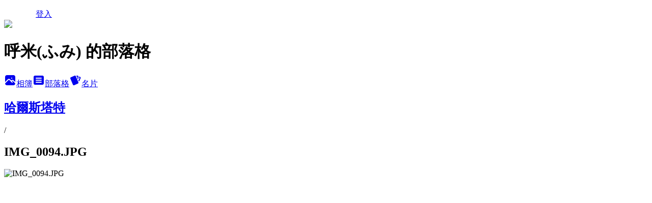

--- FILE ---
content_type: text/html; charset=utf-8
request_url: https://wenyen30.pixnet.net/albums/306052103/photos/3242790740
body_size: 12133
content:
<!DOCTYPE html><html lang="zh-TW"><head><meta charSet="utf-8"/><meta name="viewport" content="width=device-width, initial-scale=1"/><link rel="preload" href="/logo_pixnet_ch.svg" as="image"/><link rel="preload" as="image" href="https://picsum.photos/seed/wenyen30/1200/400"/><link rel="preload" href="https://pimg.1px.tw/wenyen30/1541822339-1909806462.jpg" as="image"/><link rel="stylesheet" href="/main.css" data-precedence="base"/><link rel="preload" as="script" fetchPriority="low" href="https://static.1px.tw/blog-next/_next/static/chunks/94688e2baa9fea03.js"/><script src="https://static.1px.tw/blog-next/_next/static/chunks/41eaa5427c45ebcc.js" async=""></script><script src="https://static.1px.tw/blog-next/_next/static/chunks/e2c6231760bc85bd.js" async=""></script><script src="https://static.1px.tw/blog-next/_next/static/chunks/94bde6376cf279be.js" async=""></script><script src="https://static.1px.tw/blog-next/_next/static/chunks/426b9d9d938a9eb4.js" async=""></script><script src="https://static.1px.tw/blog-next/_next/static/chunks/turbopack-5021d21b4b170dda.js" async=""></script><script src="https://static.1px.tw/blog-next/_next/static/chunks/ff1a16fafef87110.js" async=""></script><script src="https://static.1px.tw/blog-next/_next/static/chunks/e308b2b9ce476a3e.js" async=""></script><script src="https://static.1px.tw/blog-next/_next/static/chunks/2bf79572a40338b7.js" async=""></script><script src="https://static.1px.tw/blog-next/_next/static/chunks/d3c6eed28c1dd8e2.js" async=""></script><script src="https://static.1px.tw/blog-next/_next/static/chunks/d4d39cfc2a072218.js" async=""></script><script src="https://static.1px.tw/blog-next/_next/static/chunks/6a5d72c05b9cd4ba.js" async=""></script><script src="https://static.1px.tw/blog-next/_next/static/chunks/8af6103cf1375f47.js" async=""></script><script src="https://static.1px.tw/blog-next/_next/static/chunks/60d08651d643cedc.js" async=""></script><script src="https://static.1px.tw/blog-next/_next/static/chunks/0c9bfd0a9436c835.js" async=""></script><script src="https://static.1px.tw/blog-next/_next/static/chunks/ed01c75076819ebd.js" async=""></script><script src="https://static.1px.tw/blog-next/_next/static/chunks/a4df8fc19a9a82e6.js" async=""></script><link rel="preload" href="https://pagead2.googlesyndication.com/pagead/js/adsbygoogle.js?client=ca-pub-2815680323254411" as="script" crossorigin=""/><title>IMG_0094.JPG - 痞客邦</title><meta name="description" content="IMG_0094.JPG"/><meta name="google-adsense-platform-account" content="pub-2647689032095179"/><meta name="google-adsense-account" content="pub-2815680323254411"/><meta name="fb:app_id" content="101730233200171"/><link rel="canonical" href="https://wenyen30.pixnet.net/blog/albums/306052103/photos/3242790740"/><meta property="og:title" content="IMG_0094.JPG - 痞客邦"/><meta property="og:description" content="IMG_0094.JPG"/><meta property="og:url" content="https://wenyen30.pixnet.net/blog/albums/306052103/photos/3242790740"/><meta property="og:image" content="https://pimg.1px.tw/wenyen30/1541822339-1909806462.jpg"/><meta property="og:image:width" content="1200"/><meta property="og:image:height" content="630"/><meta property="og:image:alt" content="IMG_0094.JPG"/><meta property="og:type" content="article"/><meta name="twitter:card" content="summary_large_image"/><meta name="twitter:title" content="IMG_0094.JPG - 痞客邦"/><meta name="twitter:description" content="IMG_0094.JPG"/><meta name="twitter:image" content="https://pimg.1px.tw/wenyen30/1541822339-1909806462.jpg"/><link rel="icon" href="/favicon.ico?favicon.a62c60e0.ico" sizes="32x32" type="image/x-icon"/><script src="https://static.1px.tw/blog-next/_next/static/chunks/a6dad97d9634a72d.js" noModule=""></script></head><body><!--$--><!--/$--><!--$?--><template id="B:0"></template><!--/$--><script>requestAnimationFrame(function(){$RT=performance.now()});</script><script src="https://static.1px.tw/blog-next/_next/static/chunks/94688e2baa9fea03.js" id="_R_" async=""></script><div hidden id="S:0"><script id="pixnet-vars">
          window.PIXNET = {
            post_id: 0,
            name: "wenyen30",
            user_id: 0,
            blog_id: "3172129",
            display_ads: true
          }; 
        </script><div class="relative min-h-screen"><nav class="fixed z-20 w-full bg-orange-500 text-white shadow-sm"><div id="pixnet-navbar-ad-blog_top"></div><div class="container mx-auto flex h-14 max-w-5xl items-center justify-between px-5"><a href="https://www.pixnet.net"><img src="/logo_pixnet_ch.svg" alt="PIXNET Logo"/></a><a href="/auth/authorize" class="!text-white">登入</a></div></nav><div class="container mx-auto max-w-5xl pt-[45px]"><div class="sm:px-4"><div class="bg-muted relative flex flex-col items-center justify-center gap-4 overflow-clip py-10 sm:mt-8 sm:rounded-sm"><img src="https://picsum.photos/seed/wenyen30/1200/400" class="absolute inset-0 h-full w-full object-cover"/><div class="absolute inset-0 bg-black/40 backdrop-blur-sm"></div><div class="relative z-10 flex flex-col items-center justify-center gap-4 px-4"><span data-slot="avatar" class="relative flex shrink-0 overflow-hidden rounded-full size-24 shadow"><span data-slot="avatar-fallback" class="bg-muted flex size-full items-center justify-center rounded-full"></span></span><div class="text-center"><h1 class="mb-1 text-2xl font-bold text-white text-shadow-2xs">呼米(ふみ) 的部落格</h1></div><div class="flex items-center justify-center gap-3"><a href="/albums" data-slot="button" class="inline-flex items-center justify-center gap-2 whitespace-nowrap text-sm font-medium transition-all disabled:pointer-events-none disabled:opacity-50 [&amp;_svg]:pointer-events-none [&amp;_svg:not([class*=&#x27;size-&#x27;])]:size-4 shrink-0 [&amp;_svg]:shrink-0 outline-none focus-visible:border-ring focus-visible:ring-ring/50 focus-visible:ring-[3px] aria-invalid:ring-destructive/20 dark:aria-invalid:ring-destructive/40 aria-invalid:border-destructive bg-primary text-primary-foreground hover:bg-primary/90 h-9 px-4 py-2 has-[&gt;svg]:px-3 cursor-pointer rounded-full"><svg xmlns="http://www.w3.org/2000/svg" width="24" height="24" viewBox="0 0 24 24" fill="currentColor" stroke="none" class="tabler-icon tabler-icon-photo-filled "><path d="M8.813 11.612c.457 -.38 .918 -.38 1.386 .011l.108 .098l4.986 4.986l.094 .083a1 1 0 0 0 1.403 -1.403l-.083 -.094l-1.292 -1.293l.292 -.293l.106 -.095c.457 -.38 .918 -.38 1.386 .011l.108 .098l4.674 4.675a4 4 0 0 1 -3.775 3.599l-.206 .005h-12a4 4 0 0 1 -3.98 -3.603l6.687 -6.69l.106 -.095zm9.187 -9.612a4 4 0 0 1 3.995 3.8l.005 .2v9.585l-3.293 -3.292l-.15 -.137c-1.256 -1.095 -2.85 -1.097 -4.096 -.017l-.154 .14l-.307 .306l-2.293 -2.292l-.15 -.137c-1.256 -1.095 -2.85 -1.097 -4.096 -.017l-.154 .14l-5.307 5.306v-9.585a4 4 0 0 1 3.8 -3.995l.2 -.005h12zm-2.99 5l-.127 .007a1 1 0 0 0 0 1.986l.117 .007l.127 -.007a1 1 0 0 0 0 -1.986l-.117 -.007z"></path></svg>相簿</a><a href="/blog" data-slot="button" class="inline-flex items-center justify-center gap-2 whitespace-nowrap text-sm font-medium transition-all disabled:pointer-events-none disabled:opacity-50 [&amp;_svg]:pointer-events-none [&amp;_svg:not([class*=&#x27;size-&#x27;])]:size-4 shrink-0 [&amp;_svg]:shrink-0 outline-none focus-visible:border-ring focus-visible:ring-ring/50 focus-visible:ring-[3px] aria-invalid:ring-destructive/20 dark:aria-invalid:ring-destructive/40 aria-invalid:border-destructive border bg-background shadow-xs hover:bg-accent hover:text-accent-foreground dark:bg-input/30 dark:border-input dark:hover:bg-input/50 h-9 px-4 py-2 has-[&gt;svg]:px-3 cursor-pointer rounded-full"><svg xmlns="http://www.w3.org/2000/svg" width="24" height="24" viewBox="0 0 24 24" fill="currentColor" stroke="none" class="tabler-icon tabler-icon-article-filled "><path d="M19 3a3 3 0 0 1 2.995 2.824l.005 .176v12a3 3 0 0 1 -2.824 2.995l-.176 .005h-14a3 3 0 0 1 -2.995 -2.824l-.005 -.176v-12a3 3 0 0 1 2.824 -2.995l.176 -.005h14zm-2 12h-10l-.117 .007a1 1 0 0 0 0 1.986l.117 .007h10l.117 -.007a1 1 0 0 0 0 -1.986l-.117 -.007zm0 -4h-10l-.117 .007a1 1 0 0 0 0 1.986l.117 .007h10l.117 -.007a1 1 0 0 0 0 -1.986l-.117 -.007zm0 -4h-10l-.117 .007a1 1 0 0 0 0 1.986l.117 .007h10l.117 -.007a1 1 0 0 0 0 -1.986l-.117 -.007z"></path></svg>部落格</a><a href="https://www.pixnet.net/pcard/wenyen30" data-slot="button" class="inline-flex items-center justify-center gap-2 whitespace-nowrap text-sm font-medium transition-all disabled:pointer-events-none disabled:opacity-50 [&amp;_svg]:pointer-events-none [&amp;_svg:not([class*=&#x27;size-&#x27;])]:size-4 shrink-0 [&amp;_svg]:shrink-0 outline-none focus-visible:border-ring focus-visible:ring-ring/50 focus-visible:ring-[3px] aria-invalid:ring-destructive/20 dark:aria-invalid:ring-destructive/40 aria-invalid:border-destructive border bg-background shadow-xs hover:bg-accent hover:text-accent-foreground dark:bg-input/30 dark:border-input dark:hover:bg-input/50 h-9 px-4 py-2 has-[&gt;svg]:px-3 cursor-pointer rounded-full"><svg xmlns="http://www.w3.org/2000/svg" width="24" height="24" viewBox="0 0 24 24" fill="currentColor" stroke="none" class="tabler-icon tabler-icon-cards-filled "><path d="M10.348 3.169l-7.15 3.113a2 2 0 0 0 -1.03 2.608l4.92 11.895a1.96 1.96 0 0 0 2.59 1.063l7.142 -3.11a2.002 2.002 0 0 0 1.036 -2.611l-4.92 -11.894a1.96 1.96 0 0 0 -2.588 -1.064z"></path><path d="M16 3a2 2 0 0 1 1.995 1.85l.005 .15v3.5a1 1 0 0 1 -1.993 .117l-.007 -.117v-3.5h-1a1 1 0 0 1 -.117 -1.993l.117 -.007h1z"></path><path d="M19.08 5.61a1 1 0 0 1 1.31 -.53c.257 .108 .505 .21 .769 .314a2 2 0 0 1 1.114 2.479l-.056 .146l-2.298 5.374a1 1 0 0 1 -1.878 -.676l.04 -.11l2.296 -5.371l-.366 -.148l-.402 -.167a1 1 0 0 1 -.53 -1.312z"></path></svg>名片</a></div></div></div></div><div class="p-4"><div class="mb-4 flex items-center gap-2"><a href="/albums/306052103" class="text-gray-400 hover:text-gray-500"><h2 class="text-lg font-bold">哈爾斯塔特</h2></a><span>/</span><h2 class="text-lg font-bold text-gray-500">IMG_0094.JPG</h2></div><div class="overflow-clip rounded-lg border"><img src="https://pimg.1px.tw/wenyen30/1541822339-1909806462.jpg" alt="IMG_0094.JPG" class="h-auto w-full rounded-lg object-contain"/></div></div></div></div><section aria-label="Notifications alt+T" tabindex="-1" aria-live="polite" aria-relevant="additions text" aria-atomic="false"></section></div><script>$RB=[];$RV=function(a){$RT=performance.now();for(var b=0;b<a.length;b+=2){var c=a[b],e=a[b+1];null!==e.parentNode&&e.parentNode.removeChild(e);var f=c.parentNode;if(f){var g=c.previousSibling,h=0;do{if(c&&8===c.nodeType){var d=c.data;if("/$"===d||"/&"===d)if(0===h)break;else h--;else"$"!==d&&"$?"!==d&&"$~"!==d&&"$!"!==d&&"&"!==d||h++}d=c.nextSibling;f.removeChild(c);c=d}while(c);for(;e.firstChild;)f.insertBefore(e.firstChild,c);g.data="$";g._reactRetry&&requestAnimationFrame(g._reactRetry)}}a.length=0};
$RC=function(a,b){if(b=document.getElementById(b))(a=document.getElementById(a))?(a.previousSibling.data="$~",$RB.push(a,b),2===$RB.length&&("number"!==typeof $RT?requestAnimationFrame($RV.bind(null,$RB)):(a=performance.now(),setTimeout($RV.bind(null,$RB),2300>a&&2E3<a?2300-a:$RT+300-a)))):b.parentNode.removeChild(b)};$RC("B:0","S:0")</script><script>(self.__next_f=self.__next_f||[]).push([0])</script><script>self.__next_f.push([1,"1:\"$Sreact.fragment\"\n3:I[39756,[\"https://static.1px.tw/blog-next/_next/static/chunks/ff1a16fafef87110.js\",\"https://static.1px.tw/blog-next/_next/static/chunks/e308b2b9ce476a3e.js\"],\"default\"]\n4:I[53536,[\"https://static.1px.tw/blog-next/_next/static/chunks/ff1a16fafef87110.js\",\"https://static.1px.tw/blog-next/_next/static/chunks/e308b2b9ce476a3e.js\"],\"default\"]\n6:I[97367,[\"https://static.1px.tw/blog-next/_next/static/chunks/ff1a16fafef87110.js\",\"https://static.1px.tw/blog-next/_next/static/chunks/e308b2b9ce476a3e.js\"],\"OutletBoundary\"]\n8:I[97367,[\"https://static.1px.tw/blog-next/_next/static/chunks/ff1a16fafef87110.js\",\"https://static.1px.tw/blog-next/_next/static/chunks/e308b2b9ce476a3e.js\"],\"ViewportBoundary\"]\na:I[97367,[\"https://static.1px.tw/blog-next/_next/static/chunks/ff1a16fafef87110.js\",\"https://static.1px.tw/blog-next/_next/static/chunks/e308b2b9ce476a3e.js\"],\"MetadataBoundary\"]\nc:I[63491,[\"https://static.1px.tw/blog-next/_next/static/chunks/2bf79572a40338b7.js\",\"https://static.1px.tw/blog-next/_next/static/chunks/d3c6eed28c1dd8e2.js\"],\"default\"]\n"])</script><script>self.__next_f.push([1,"0:{\"P\":null,\"b\":\"jLMCWaFgMfR_swzrVDvgI\",\"c\":[\"\",\"albums\",\"306052103\",\"photos\",\"3242790740\"],\"q\":\"\",\"i\":false,\"f\":[[[\"\",{\"children\":[\"albums\",{\"children\":[[\"id\",\"306052103\",\"d\"],{\"children\":[\"photos\",{\"children\":[[\"photoId\",\"3242790740\",\"d\"],{\"children\":[\"__PAGE__\",{}]}]}]}]}]},\"$undefined\",\"$undefined\",true],[[\"$\",\"$1\",\"c\",{\"children\":[[[\"$\",\"script\",\"script-0\",{\"src\":\"https://static.1px.tw/blog-next/_next/static/chunks/d4d39cfc2a072218.js\",\"async\":true,\"nonce\":\"$undefined\"}],[\"$\",\"script\",\"script-1\",{\"src\":\"https://static.1px.tw/blog-next/_next/static/chunks/6a5d72c05b9cd4ba.js\",\"async\":true,\"nonce\":\"$undefined\"}],[\"$\",\"script\",\"script-2\",{\"src\":\"https://static.1px.tw/blog-next/_next/static/chunks/8af6103cf1375f47.js\",\"async\":true,\"nonce\":\"$undefined\"}]],\"$L2\"]}],{\"children\":[[\"$\",\"$1\",\"c\",{\"children\":[null,[\"$\",\"$L3\",null,{\"parallelRouterKey\":\"children\",\"error\":\"$undefined\",\"errorStyles\":\"$undefined\",\"errorScripts\":\"$undefined\",\"template\":[\"$\",\"$L4\",null,{}],\"templateStyles\":\"$undefined\",\"templateScripts\":\"$undefined\",\"notFound\":\"$undefined\",\"forbidden\":\"$undefined\",\"unauthorized\":\"$undefined\"}]]}],{\"children\":[[\"$\",\"$1\",\"c\",{\"children\":[null,[\"$\",\"$L3\",null,{\"parallelRouterKey\":\"children\",\"error\":\"$undefined\",\"errorStyles\":\"$undefined\",\"errorScripts\":\"$undefined\",\"template\":[\"$\",\"$L4\",null,{}],\"templateStyles\":\"$undefined\",\"templateScripts\":\"$undefined\",\"notFound\":\"$undefined\",\"forbidden\":\"$undefined\",\"unauthorized\":\"$undefined\"}]]}],{\"children\":[[\"$\",\"$1\",\"c\",{\"children\":[null,[\"$\",\"$L3\",null,{\"parallelRouterKey\":\"children\",\"error\":\"$undefined\",\"errorStyles\":\"$undefined\",\"errorScripts\":\"$undefined\",\"template\":[\"$\",\"$L4\",null,{}],\"templateStyles\":\"$undefined\",\"templateScripts\":\"$undefined\",\"notFound\":\"$undefined\",\"forbidden\":\"$undefined\",\"unauthorized\":\"$undefined\"}]]}],{\"children\":[[\"$\",\"$1\",\"c\",{\"children\":[null,[\"$\",\"$L3\",null,{\"parallelRouterKey\":\"children\",\"error\":\"$undefined\",\"errorStyles\":\"$undefined\",\"errorScripts\":\"$undefined\",\"template\":[\"$\",\"$L4\",null,{}],\"templateStyles\":\"$undefined\",\"templateScripts\":\"$undefined\",\"notFound\":\"$undefined\",\"forbidden\":\"$undefined\",\"unauthorized\":\"$undefined\"}]]}],{\"children\":[[\"$\",\"$1\",\"c\",{\"children\":[\"$L5\",[[\"$\",\"script\",\"script-0\",{\"src\":\"https://static.1px.tw/blog-next/_next/static/chunks/0c9bfd0a9436c835.js\",\"async\":true,\"nonce\":\"$undefined\"}],[\"$\",\"script\",\"script-1\",{\"src\":\"https://static.1px.tw/blog-next/_next/static/chunks/ed01c75076819ebd.js\",\"async\":true,\"nonce\":\"$undefined\"}],[\"$\",\"script\",\"script-2\",{\"src\":\"https://static.1px.tw/blog-next/_next/static/chunks/a4df8fc19a9a82e6.js\",\"async\":true,\"nonce\":\"$undefined\"}]],[\"$\",\"$L6\",null,{\"children\":\"$@7\"}]]}],{},null,false,false]},null,false,false]},null,false,false]},null,false,false]},null,false,false]},null,false,false],[\"$\",\"$1\",\"h\",{\"children\":[null,[\"$\",\"$L8\",null,{\"children\":\"$@9\"}],[\"$\",\"$La\",null,{\"children\":\"$@b\"}],null]}],false]],\"m\":\"$undefined\",\"G\":[\"$c\",[]],\"S\":false}\n"])</script><script>self.__next_f.push([1,"9:[[\"$\",\"meta\",\"0\",{\"charSet\":\"utf-8\"}],[\"$\",\"meta\",\"1\",{\"name\":\"viewport\",\"content\":\"width=device-width, initial-scale=1\"}]]\n"])</script><script>self.__next_f.push([1,"d:I[79520,[\"https://static.1px.tw/blog-next/_next/static/chunks/d4d39cfc2a072218.js\",\"https://static.1px.tw/blog-next/_next/static/chunks/6a5d72c05b9cd4ba.js\",\"https://static.1px.tw/blog-next/_next/static/chunks/8af6103cf1375f47.js\"],\"\"]\n10:I[2352,[\"https://static.1px.tw/blog-next/_next/static/chunks/d4d39cfc2a072218.js\",\"https://static.1px.tw/blog-next/_next/static/chunks/6a5d72c05b9cd4ba.js\",\"https://static.1px.tw/blog-next/_next/static/chunks/8af6103cf1375f47.js\"],\"AdultWarningModal\"]\n11:I[69182,[\"https://static.1px.tw/blog-next/_next/static/chunks/d4d39cfc2a072218.js\",\"https://static.1px.tw/blog-next/_next/static/chunks/6a5d72c05b9cd4ba.js\",\"https://static.1px.tw/blog-next/_next/static/chunks/8af6103cf1375f47.js\"],\"HydrationComplete\"]\n12:I[12985,[\"https://static.1px.tw/blog-next/_next/static/chunks/d4d39cfc2a072218.js\",\"https://static.1px.tw/blog-next/_next/static/chunks/6a5d72c05b9cd4ba.js\",\"https://static.1px.tw/blog-next/_next/static/chunks/8af6103cf1375f47.js\"],\"NuqsAdapter\"]\n13:I[82782,[\"https://static.1px.tw/blog-next/_next/static/chunks/d4d39cfc2a072218.js\",\"https://static.1px.tw/blog-next/_next/static/chunks/6a5d72c05b9cd4ba.js\",\"https://static.1px.tw/blog-next/_next/static/chunks/8af6103cf1375f47.js\"],\"RefineContext\"]\n14:I[29306,[\"https://static.1px.tw/blog-next/_next/static/chunks/d4d39cfc2a072218.js\",\"https://static.1px.tw/blog-next/_next/static/chunks/6a5d72c05b9cd4ba.js\",\"https://static.1px.tw/blog-next/_next/static/chunks/8af6103cf1375f47.js\",\"https://static.1px.tw/blog-next/_next/static/chunks/60d08651d643cedc.js\",\"https://static.1px.tw/blog-next/_next/static/chunks/d3c6eed28c1dd8e2.js\"],\"default\"]\n2:[\"$\",\"html\",null,{\"lang\":\"zh-TW\",\"children\":[[\"$\",\"$Ld\",null,{\"id\":\"google-tag-manager\",\"strategy\":\"afterInteractive\",\"children\":\"\\n(function(w,d,s,l,i){w[l]=w[l]||[];w[l].push({'gtm.start':\\nnew Date().getTime(),event:'gtm.js'});var f=d.getElementsByTagName(s)[0],\\nj=d.createElement(s),dl=l!='dataLayer'?'\u0026l='+l:'';j.async=true;j.src=\\n'https://www.googletagmanager.com/gtm.js?id='+i+dl;f.parentNode.insertBefore(j,f);\\n})(window,document,'script','dataLayer','GTM-TRLQMPKX');\\n  \"}],\"$Le\",\"$Lf\",[\"$\",\"body\",null,{\"children\":[[\"$\",\"$L10\",null,{\"display\":false}],[\"$\",\"$L11\",null,{}],[\"$\",\"$L12\",null,{\"children\":[\"$\",\"$L13\",null,{\"children\":[\"$\",\"$L3\",null,{\"parallelRouterKey\":\"children\",\"error\":\"$undefined\",\"errorStyles\":\"$undefined\",\"errorScripts\":\"$undefined\",\"template\":[\"$\",\"$L4\",null,{}],\"templateStyles\":\"$undefined\",\"templateScripts\":\"$undefined\",\"notFound\":[[\"$\",\"$L14\",null,{}],[]],\"forbidden\":\"$undefined\",\"unauthorized\":\"$undefined\"}]}]}]]}]]}]\n"])</script><script>self.__next_f.push([1,"e:null\nf:[\"$\",\"$Ld\",null,{\"async\":true,\"src\":\"https://pagead2.googlesyndication.com/pagead/js/adsbygoogle.js?client=ca-pub-2815680323254411\",\"crossOrigin\":\"anonymous\",\"strategy\":\"afterInteractive\"}]\n"])</script><script>self.__next_f.push([1,"16:I[86294,[\"https://static.1px.tw/blog-next/_next/static/chunks/d4d39cfc2a072218.js\",\"https://static.1px.tw/blog-next/_next/static/chunks/6a5d72c05b9cd4ba.js\",\"https://static.1px.tw/blog-next/_next/static/chunks/8af6103cf1375f47.js\",\"https://static.1px.tw/blog-next/_next/static/chunks/0c9bfd0a9436c835.js\",\"https://static.1px.tw/blog-next/_next/static/chunks/ed01c75076819ebd.js\",\"https://static.1px.tw/blog-next/_next/static/chunks/a4df8fc19a9a82e6.js\"],\"HeaderSection\"]\n18:I[27201,[\"https://static.1px.tw/blog-next/_next/static/chunks/ff1a16fafef87110.js\",\"https://static.1px.tw/blog-next/_next/static/chunks/e308b2b9ce476a3e.js\"],\"IconMark\"]\n:HL[\"/main.css\",\"style\"]\n"])</script><script>self.__next_f.push([1,"5:[[\"$\",\"script\",null,{\"id\":\"pixnet-vars\",\"children\":\"\\n          window.PIXNET = {\\n            post_id: 0,\\n            name: \\\"wenyen30\\\",\\n            user_id: 0,\\n            blog_id: \\\"3172129\\\",\\n            display_ads: true\\n          }; \\n        \"}],[\"$\",\"link\",null,{\"rel\":\"stylesheet\",\"href\":\"/main.css\",\"precedence\":\"base\"}],[\"$\",\"div\",null,{\"className\":\"relative min-h-screen\",\"children\":[\"$L15\",[\"$\",\"div\",null,{\"className\":\"container mx-auto max-w-5xl pt-[45px]\",\"children\":[[\"$\",\"$L16\",null,{\"blog\":{\"blog_id\":\"3172129\",\"urls\":{\"blog_url\":\"https://wenyen30.pixnet.net/blog\",\"album_url\":\"https://wenyen30.pixnet.net/albums\",\"card_url\":\"https://www.pixnet.net/pcard/wenyen30\",\"sitemap_url\":\"https://wenyen30.pixnet.net/sitemap.xml\"},\"name\":\"wenyen30\",\"display_name\":\"呼米(ふみ) 的部落格\",\"description\":\"因為喜愛旅遊，所以開始寫遊記分享，也用明信片小插畫紀錄旅行途中的美好回憶\\r\\n合作邀約chihpingtsai@gmail.com\",\"visibility\":\"public\",\"freeze\":\"active\",\"default_comment_permission\":\"deny\",\"service_album\":\"enable\",\"rss_mode\":\"auto\",\"taxonomy\":{\"id\":6,\"name\":\"心情日記\"},\"logo\":{\"id\":null,\"url\":\"https://s3.1px.tw/blog/common/avatar/blog_cover_dark.jpg\"},\"logo_url\":\"https://s3.1px.tw/blog/common/avatar/blog_cover_dark.jpg\",\"owner\":{\"sub\":\"838256467852286362\",\"display_name\":\"wenyen30\",\"avatar\":\"https://pimg.1px.tw/wenyen30/logo/wenyen30.png\",\"login_country\":null,\"login_city\":null,\"login_at\":0,\"created_at\":1324822333,\"updated_at\":1765078803},\"socials\":{\"social_email\":null,\"social_line\":null,\"social_facebook\":null,\"social_instagram\":null,\"social_youtube\":null,\"created_at\":null,\"updated_at\":null},\"stats\":{\"views_initialized\":17437518,\"views_total\":17465685,\"views_today\":194,\"post_count\":1619,\"updated_at\":1768811429},\"marketing\":{\"keywords\":null,\"gsc_site_verification\":null,\"sitemap_verified_at\":1768766920,\"ga_account\":null,\"created_at\":1765724534,\"updated_at\":1768766920},\"watermark\":null,\"custom_domain\":null,\"hero_image\":{\"id\":1768811993,\"url\":\"https://picsum.photos/seed/wenyen30/1200/400\"},\"widgets\":{\"sidebar1\":[{\"id\":22345832,\"identifier\":\"pixMyPlace\",\"title\":\"個人資訊\",\"sort\":2,\"data\":null},{\"id\":22345833,\"identifier\":\"cus2739870\",\"title\":\"2023社群金點賞\",\"sort\":3,\"data\":\"\u003ciframe src=\\\"//sticker.events.pixnet.net/2023pixstarawards/?user_name=wenyen30\u0026trophy_id=4\\\" frameborder=\\\"0\\\" scrolling=\\\"no\\\" width=\\\"180\\\" height=\\\"300\\\"\u003e\u003c/iframe\u003e\"},{\"id\":22345834,\"identifier\":\"cus502021\",\"title\":\"FB粉絲專頁\",\"sort\":4,\"data\":\" \u003ca href=\\\"http://www.facebook.com/wenyen30\\\" target=\\\"_blank\\\"\u003eFB粉絲專頁\u003c/a\u003e\\r\\n\\r\\n合作邀約chihpingtsai@gmail.com聯絡\\r\\n\\r\\n\\r\\n\\r\\n\"},{\"id\":22345836,\"identifier\":\"pixLatestArticle\",\"title\":\"最新文章\",\"sort\":6,\"data\":[{\"id\":\"8234958692\",\"title\":\"名古屋(18)コンパル炸蝦三明治、ひつまぶし花岡鰻魚飯必吃、ノリタケの森文青風好逛!!\",\"featured\":{\"id\":null,\"url\":\"https://pimg.1px.tw/wenyen30/1764116360-1615613793-g.jpg\"},\"tags\":[],\"published_at\":1764473334,\"post_url\":\"https://wenyen30.pixnet.net/blog/posts/8234958692\",\"stats\":{\"post_id\":\"8234958692\",\"views\":1553,\"views_today\":5,\"likes\":0,\"link_clicks\":0,\"comments\":0,\"replies\":0,\"created_at\":0,\"updated_at\":1768791252}},{\"id\":\"8234958215\",\"title\":\"伊勢志摩住宿(17)鳥羽戶田家，伊勢海鮮吃到飽、免費個人湯屋，超讚!!!\",\"featured\":{\"id\":null,\"url\":\"https://pimg.1px.tw/wenyen30/1764066997-2975830640-g.jpg\"},\"tags\":[],\"published_at\":1764302272,\"post_url\":\"https://wenyen30.pixnet.net/blog/posts/8234958215\",\"stats\":{\"post_id\":\"8234958215\",\"views\":1407,\"views_today\":3,\"likes\":0,\"link_clicks\":0,\"comments\":4,\"replies\":0,\"created_at\":0,\"updated_at\":1768811719}},{\"id\":\"8234954480\",\"title\":\"三重縣伊勢(16)志摩スペイン村、二見興玉神社\\\"夫婦岩\\\"\",\"featured\":{\"id\":null,\"url\":\"https://pimg.1px.tw/wenyen30/1763772281-437158219-g.jpg\"},\"tags\":[],\"published_at\":1764043075,\"post_url\":\"https://wenyen30.pixnet.net/blog/posts/8234954480\",\"stats\":{\"post_id\":\"8234954480\",\"views\":1414,\"views_today\":3,\"likes\":0,\"link_clicks\":0,\"comments\":2,\"replies\":0,\"created_at\":0,\"updated_at\":1768791251}},{\"id\":\"8234950589\",\"title\":\"三重縣伊勢神宮表參道(15)星巴克內宮前店、Snoopy、Miffy、角落生物すみっコぐらし堂\",\"featured\":{\"id\":null,\"url\":\"https://pimg.1px.tw/wenyen30/1763473578-61696138-g.jpg\"},\"tags\":[],\"published_at\":1763727032,\"post_url\":\"https://wenyen30.pixnet.net/blog/posts/8234950589\",\"stats\":{\"post_id\":\"8234950589\",\"views\":1366,\"views_today\":1,\"likes\":0,\"link_clicks\":0,\"comments\":0,\"replies\":0,\"created_at\":0,\"updated_at\":1768811763}},{\"id\":\"8234950562\",\"title\":\"三重縣必遊(14)伊勢神宮--日本人一生必參拜，厄除町和托福橫丁好逛好吃!!\",\"featured\":{\"id\":null,\"url\":\"https://pimg.1px.tw/wenyen30/1763470776-289229043-g.jpg\"},\"tags\":[],\"published_at\":1763638067,\"post_url\":\"https://wenyen30.pixnet.net/blog/posts/8234950562\",\"stats\":{\"post_id\":\"8234950562\",\"views\":1335,\"views_today\":4,\"likes\":0,\"link_clicks\":0,\"comments\":2,\"replies\":0,\"created_at\":0,\"updated_at\":1768811705}},{\"id\":\"8234947589\",\"title\":\"三重縣鳥羽(13)日本最大的\\\"鳥羽水族館\\\"、搭遊覽船欣賞鳥羽灣風光\",\"featured\":{\"id\":null,\"url\":\"https://pimg.1px.tw/wenyen30/1763297252-1722793232-g.jpg\"},\"tags\":[],\"published_at\":1763376946,\"post_url\":\"https://wenyen30.pixnet.net/blog/posts/8234947589\",\"stats\":{\"post_id\":\"8234947589\",\"views\":1666,\"views_today\":2,\"likes\":0,\"link_clicks\":0,\"comments\":0,\"replies\":0,\"created_at\":0,\"updated_at\":1768811775}},{\"id\":\"8234946944\",\"title\":\"三重縣鳥羽(12)Mikimoto御木本珍珠島海女實演秀、七越茶屋海鮮美味\",\"featured\":{\"id\":null,\"url\":\"https://pimg.1px.tw/wenyen30/1763189749-3465879275-g.jpg\"},\"tags\":[],\"published_at\":1763277751,\"post_url\":\"https://wenyen30.pixnet.net/blog/posts/8234946944\",\"stats\":{\"post_id\":\"8234946944\",\"views\":1350,\"views_today\":2,\"likes\":0,\"link_clicks\":0,\"comments\":1,\"replies\":0,\"created_at\":0,\"updated_at\":1768791250}},{\"id\":\"8234945138\",\"title\":\"名古屋必吃(11)小雞布丁蛋糕、Harbs創始店、燕子吐司、世界の山ちゃん手羽先\",\"featured\":{\"id\":null,\"url\":\"https://pimg.1px.tw/wenyen30/1763008639-2027960536-g.jpg\"},\"tags\":[],\"published_at\":1763121738,\"post_url\":\"https://wenyen30.pixnet.net/blog/posts/8234945138\",\"stats\":{\"post_id\":\"8234945138\",\"views\":1347,\"views_today\":1,\"likes\":0,\"link_clicks\":0,\"comments\":0,\"replies\":0,\"created_at\":0,\"updated_at\":1768811743}},{\"id\":\"8234940032\",\"title\":\"岐阜縣必遊(10)日本三大名泉--下呂溫泉，溫泉老街氛圍美，好買好逛!!\",\"featured\":{\"id\":null,\"url\":\"https://pimg.1px.tw/wenyen30/1762675936-4257539453-g.jpg\"},\"tags\":[],\"published_at\":1762827665,\"post_url\":\"https://wenyen30.pixnet.net/blog/posts/8234940032\",\"stats\":{\"post_id\":\"8234940032\",\"views\":1279,\"views_today\":1,\"likes\":0,\"link_clicks\":0,\"comments\":2,\"replies\":0,\"created_at\":0,\"updated_at\":1768791249}},{\"id\":\"8234940014\",\"title\":\"下呂溫泉住宿(9)水明館--日本の旅館百選第2名、日式早餐Buffet超讚!!\",\"featured\":{\"id\":null,\"url\":\"https://pimg.1px.tw/wenyen30/1762674611-751186873-g.jpg\"},\"tags\":[],\"published_at\":1762758173,\"post_url\":\"https://wenyen30.pixnet.net/blog/posts/8234940014\",\"stats\":{\"post_id\":\"8234940014\",\"views\":1320,\"views_today\":2,\"likes\":0,\"link_clicks\":0,\"comments\":1,\"replies\":0,\"created_at\":0,\"updated_at\":1768811794}}]},{\"id\":22345837,\"identifier\":\"pixCategory\",\"title\":\"文章分類\",\"sort\":7,\"data\":[{\"type\":\"category\",\"id\":\"8003317484\",\"name\":\"2025名古屋岐阜三重9日\",\"post_count\":18,\"url\":\"https://abc.com\",\"sort\":0},{\"type\":\"category\",\"id\":\"8003316122\",\"name\":\"2025福岡5日自由行\",\"post_count\":11,\"url\":\"https://abc.com\",\"sort\":1},{\"type\":\"category\",\"id\":\"8003313662\",\"name\":\"2025西班牙自由行13日\",\"post_count\":28,\"url\":\"https://abc.com\",\"sort\":2},{\"type\":\"category\",\"id\":\"8003311661\",\"name\":\"2025東京東北5日\",\"post_count\":10,\"url\":\"https://abc.com\",\"sort\":3},{\"type\":\"category\",\"id\":\"8003311046\",\"name\":\"2025福岡廣島山口縣自由行\",\"post_count\":14,\"url\":\"https://abc.com\",\"sort\":4},{\"type\":\"category\",\"id\":\"8003308583\",\"name\":\"2025秋田賞雪4日\",\"post_count\":8,\"url\":\"https://abc.com\",\"sort\":5},{\"type\":\"category\",\"id\":\"8003307662\",\"name\":\"2024京阪神賞楓8日\",\"post_count\":14,\"url\":\"https://abc.com\",\"sort\":6},{\"type\":\"category\",\"id\":\"8003305250\",\"name\":\"2024日本四國5日遊\",\"post_count\":11,\"url\":\"https://abc.com\",\"sort\":7},{\"type\":\"category\",\"id\":\"8003300177\",\"name\":\"2024名古屋靜岡岐阜9日\",\"post_count\":19,\"url\":\"https://abc.com\",\"sort\":8},{\"type\":\"category\",\"id\":\"8003299103\",\"name\":\"2024京阪神賞櫻6日\",\"post_count\":15,\"url\":\"https://abc.com\",\"sort\":9},{\"type\":\"category\",\"id\":\"8003296604\",\"name\":\"2024花卷仙台5日遊\",\"post_count\":8,\"url\":\"https://abc.com\",\"sort\":10},{\"type\":\"category\",\"id\":\"8003295992\",\"name\":\"2023東京東北賞楓6日\",\"post_count\":14,\"url\":\"https://abc.com\",\"sort\":11},{\"type\":\"category\",\"id\":\"8003295620\",\"name\":\"2023土耳其10日遊\",\"post_count\":14,\"url\":\"https://abc.com\",\"sort\":12},{\"type\":\"category\",\"id\":\"8003295266\",\"name\":\"2023泰國曼谷3日遊\",\"post_count\":6,\"url\":\"https://abc.com\",\"sort\":13},{\"type\":\"category\",\"id\":\"8003292227\",\"name\":\"2023葡萄牙13日\",\"post_count\":27,\"url\":\"https://abc.com\",\"sort\":14},{\"type\":\"category\",\"id\":\"8003284521\",\"name\":\"2023九州賞櫻泡湯自由行\",\"post_count\":19,\"url\":\"https://abc.com\",\"sort\":15},{\"type\":\"category\",\"id\":\"8003282040\",\"name\":\"2023關東長野新潟自由行\",\"post_count\":12,\"url\":\"https://abc.com\",\"sort\":16},{\"type\":\"category\",\"id\":\"8003280441\",\"name\":\"2022東京自由行\",\"post_count\":11,\"url\":\"https://abc.com\",\"sort\":17},{\"type\":\"category\",\"id\":\"8003279136\",\"name\":\"2022小琉球二日遊\",\"post_count\":3,\"url\":\"https://abc.com\",\"sort\":18},{\"type\":\"category\",\"id\":\"8003275926\",\"name\":\"2022宜蘭三日遊\",\"post_count\":5,\"url\":\"https://abc.com\",\"sort\":19},{\"type\":\"category\",\"id\":\"8003272461\",\"name\":\"2022阿里山二日遊\",\"post_count\":2,\"url\":\"https://abc.com\",\"sort\":20},{\"type\":\"category\",\"id\":\"8003263209\",\"name\":\"2021新竹縣二日遊\",\"post_count\":5,\"url\":\"https://abc.com\",\"sort\":21},{\"type\":\"category\",\"id\":\"8003261043\",\"name\":\"2021宜蘭自駕4日遊\",\"post_count\":5,\"url\":\"https://abc.com\",\"sort\":22},{\"type\":\"category\",\"id\":\"8003257086\",\"name\":\"金門3日自由行\",\"post_count\":10,\"url\":\"https://abc.com\",\"sort\":23},{\"type\":\"category\",\"id\":\"8000575169\",\"name\":\"國內半日遊\",\"post_count\":112,\"url\":\"https://abc.com\",\"sort\":24},{\"type\":\"category\",\"id\":\"8003252833\",\"name\":\"健行筆記\",\"post_count\":51,\"url\":\"https://abc.com\",\"sort\":25},{\"type\":\"category\",\"id\":\"8003253372\",\"name\":\"2020日月潭2日遊\",\"post_count\":3,\"url\":\"https://abc.com\",\"sort\":26},{\"type\":\"category\",\"id\":\"8003249257\",\"name\":\"2020北台灣3日遊\",\"post_count\":5,\"url\":\"https://abc.com\",\"sort\":27},{\"type\":\"category\",\"id\":\"8003248120\",\"name\":\"2020花蓮自由行\",\"post_count\":9,\"url\":\"https://abc.com\",\"sort\":28},{\"type\":\"category\",\"id\":\"8003241991\",\"name\":\"2020靜岡自由行\",\"post_count\":11,\"url\":\"https://abc.com\",\"sort\":29},{\"type\":\"category\",\"id\":\"8003239534\",\"name\":\"2019日本賞楓\",\"post_count\":15,\"url\":\"https://abc.com\",\"sort\":30},{\"type\":\"category\",\"id\":\"8003236918\",\"name\":\"2019北海道自由行\",\"post_count\":13,\"url\":\"https://abc.com\",\"sort\":31},{\"type\":\"category\",\"id\":\"8003232196\",\"name\":\"2019北歐自由行\",\"post_count\":27,\"url\":\"https://abc.com\",\"sort\":32},{\"type\":\"category\",\"id\":\"8003228032\",\"name\":\"2019東京東北賞櫻自由行\",\"post_count\":19,\"url\":\"https://abc.com\",\"sort\":33},{\"type\":\"category\",\"id\":\"8003222761\",\"name\":\"2019九州自由行\",\"post_count\":7,\"url\":\"https://abc.com\",\"sort\":34},{\"type\":\"category\",\"id\":\"8003221090\",\"name\":\"2019東京自由行\",\"post_count\":9,\"url\":\"https://abc.com\",\"sort\":35},{\"type\":\"category\",\"id\":\"8003217412\",\"name\":\"2018泰國曼谷自由行\",\"post_count\":13,\"url\":\"https://abc.com\",\"sort\":36},{\"type\":\"category\",\"id\":\"8003212186\",\"name\":\"2018東歐奧捷匈自由行\",\"post_count\":28,\"url\":\"https://abc.com\",\"sort\":37},{\"type\":\"category\",\"id\":\"8003208700\",\"name\":\"2018四國自由行\",\"post_count\":10,\"url\":\"https://abc.com\",\"sort\":38},{\"type\":\"category\",\"id\":\"8003200465\",\"name\":\"2018希臘自由行\",\"post_count\":19,\"url\":\"https://abc.com\",\"sort\":39},{\"type\":\"category\",\"id\":\"8003195827\",\"name\":\"2018關西北陸自由行\",\"post_count\":13,\"url\":\"https://abc.com\",\"sort\":40},{\"type\":\"category\",\"id\":\"8003190841\",\"name\":\"2018韓國5日遊\",\"post_count\":12,\"url\":\"https://abc.com\",\"sort\":41},{\"type\":\"category\",\"id\":\"8003186920\",\"name\":\"2018東京東北賞雪自由行\",\"post_count\":22,\"url\":\"https://abc.com\",\"sort\":42},{\"type\":\"category\",\"id\":\"8003182363\",\"name\":\"2017倫敦7日\",\"post_count\":14,\"url\":\"https://abc.com\",\"sort\":43},{\"type\":\"category\",\"id\":\"8003175319\",\"name\":\"2017北海道自由行\",\"post_count\":26,\"url\":\"https://abc.com\",\"sort\":44},{\"type\":\"category\",\"id\":\"8003165217\",\"name\":\"2017日本關西自由行\",\"post_count\":20,\"url\":\"https://abc.com\",\"sort\":45},{\"type\":\"category\",\"id\":\"8003145769\",\"name\":\"2017荷蘭自由行\",\"post_count\":29,\"url\":\"https://abc.com\",\"sort\":46},{\"type\":\"category\",\"id\":\"8003140313\",\"name\":\"2017東京賞櫻自由行\",\"post_count\":6,\"url\":\"https://abc.com\",\"sort\":47},{\"type\":\"category\",\"id\":\"8003137603\",\"name\":\"2017沖繩3日自由行\",\"post_count\":11,\"url\":\"https://abc.com\",\"sort\":48},{\"type\":\"category\",\"id\":\"8003133157\",\"name\":\"2017九州自由行\",\"post_count\":19,\"url\":\"https://abc.com\",\"sort\":49},{\"type\":\"category\",\"id\":\"8003125707\",\"name\":\"2016日本賞楓聖誕自由行\",\"post_count\":26,\"url\":\"https://abc.com\",\"sort\":50},{\"type\":\"category\",\"id\":\"8003122383\",\"name\":\"2016東京自由行\",\"post_count\":10,\"url\":\"https://abc.com\",\"sort\":51},{\"type\":\"category\",\"id\":\"8003108469\",\"name\":\"2016西班牙、中東卡達11日\",\"post_count\":32,\"url\":\"https://abc.com\",\"sort\":52},{\"type\":\"category\",\"id\":\"8003092387\",\"name\":\"2016東京、東北、北海道自由行\",\"post_count\":16,\"url\":\"https://abc.com\",\"sort\":53},{\"type\":\"category\",\"id\":\"8003075004\",\"name\":\"2016日本關西賞櫻\",\"post_count\":14,\"url\":\"https://abc.com\",\"sort\":54},{\"type\":\"category\",\"id\":\"8003058654\",\"name\":\"2016義大利11日\",\"post_count\":24,\"url\":\"https://abc.com\",\"sort\":55},{\"type\":\"category\",\"id\":\"8003038653\",\"name\":\"2015東京聖誕自由行\",\"post_count\":13,\"url\":\"https://abc.com\",\"sort\":56},{\"type\":\"category\",\"id\":\"8003029308\",\"name\":\"2015東京賞楓自由行\",\"post_count\":15,\"url\":\"https://abc.com\",\"sort\":57},{\"type\":\"category\",\"id\":\"8002977471\",\"name\":\"2015日本東京、東北自由行\",\"post_count\":22,\"url\":\"https://abc.com\",\"sort\":58},{\"type\":\"category\",\"id\":\"8002940498\",\"name\":\"2015倫敦自由行\",\"post_count\":25,\"url\":\"https://abc.com\",\"sort\":59},{\"type\":\"category\",\"id\":\"8002874438\",\"name\":\"2015日本關西自由行\",\"post_count\":15,\"url\":\"https://abc.com\",\"sort\":60},{\"type\":\"category\",\"id\":\"8002833710\",\"name\":\"2015紐西蘭10日\",\"post_count\":17,\"url\":\"https://abc.com\",\"sort\":61},{\"type\":\"category\",\"id\":\"8002807259\",\"name\":\"2014東京聖誕自由行\",\"post_count\":14,\"url\":\"https://abc.com\",\"sort\":62},{\"type\":\"category\",\"id\":\"8002700744\",\"name\":\"2014關西自由行\",\"post_count\":13,\"url\":\"https://abc.com\",\"sort\":63},{\"type\":\"category\",\"id\":\"8002646312\",\"name\":\"2014德瑞10日\",\"post_count\":23,\"url\":\"https://abc.com\",\"sort\":64},{\"type\":\"category\",\"id\":\"8002747235\",\"name\":\"2014巴黎自由行\",\"post_count\":23,\"url\":\"https://abc.com\",\"sort\":65},{\"type\":\"category\",\"id\":\"8002596392\",\"name\":\"2014韓國自由行\",\"post_count\":17,\"url\":\"https://abc.com\",\"sort\":66},{\"type\":\"category\",\"id\":\"8002553153\",\"name\":\"2014東京自由行\",\"post_count\":14,\"url\":\"https://abc.com\",\"sort\":67},{\"type\":\"category\",\"id\":\"8002531943\",\"name\":\"2014新加坡自由行\",\"post_count\":9,\"url\":\"https://abc.com\",\"sort\":68},{\"type\":\"category\",\"id\":\"8002500743\",\"name\":\"2013東京微旅行\",\"post_count\":5,\"url\":\"https://abc.com\",\"sort\":69},{\"type\":\"category\",\"id\":\"8002481405\",\"name\":\"2013京阪賞楓\",\"post_count\":10,\"url\":\"https://abc.com\",\"sort\":70},{\"type\":\"category\",\"id\":\"8002105078\",\"name\":\"2013東歐10日\",\"post_count\":28,\"url\":\"https://abc.com\",\"sort\":71},{\"type\":\"category\",\"id\":\"8002035638\",\"name\":\"2013日本九州自由行\",\"post_count\":17,\"url\":\"https://abc.com\",\"sort\":72},{\"type\":\"category\",\"id\":\"8001936304\",\"name\":\"2013日本關西自由行\",\"post_count\":18,\"url\":\"https://abc.com\",\"sort\":73},{\"type\":\"category\",\"id\":\"8001726076\",\"name\":\"2013日本賞櫻\",\"post_count\":15,\"url\":\"https://abc.com\",\"sort\":74},{\"type\":\"category\",\"id\":\"8000850830\",\"name\":\"2012日本天空樹之旅\",\"post_count\":18,\"url\":\"https://abc.com\",\"sort\":75},{\"type\":\"category\",\"id\":\"8000663618\",\"name\":\"2012日本關東之旅\",\"post_count\":14,\"url\":\"https://abc.com\",\"sort\":76},{\"type\":\"category\",\"id\":\"8000663454\",\"name\":\"2012日本賞櫻\",\"post_count\":15,\"url\":\"https://abc.com\",\"sort\":77},{\"type\":\"category\",\"id\":\"8000663644\",\"name\":\"2012東京之旅\",\"post_count\":2,\"url\":\"https://abc.com\",\"sort\":78},{\"type\":\"category\",\"id\":\"8000575157\",\"name\":\"2011義大利旅遊\",\"post_count\":6,\"url\":\"https://abc.com\",\"sort\":79},{\"type\":\"category\",\"id\":\"8000730034\",\"name\":\"2012日本關西之旅\",\"post_count\":4,\"url\":\"https://abc.com\",\"sort\":80},{\"type\":\"category\",\"id\":\"8000663634\",\"name\":\"2011日本賞楓\",\"post_count\":1,\"url\":\"https://abc.com\",\"sort\":81},{\"type\":\"category\",\"id\":\"8000544593\",\"name\":\"賞花筆記\",\"post_count\":10,\"url\":\"https://abc.com\",\"sort\":82},{\"type\":\"category\",\"id\":\"8000575123\",\"name\":\"2008柬埔寨旅遊\",\"post_count\":1,\"url\":\"https://abc.com\",\"sort\":83},{\"type\":\"category\",\"id\":\"8000575125\",\"name\":\"2010港澳旅遊\",\"post_count\":1,\"url\":\"https://abc.com\",\"sort\":84},{\"type\":\"category\",\"id\":\"8000575131\",\"name\":\"2010法國旅遊\",\"post_count\":2,\"url\":\"https://abc.com\",\"sort\":85},{\"type\":\"category\",\"id\":\"8000376395\",\"name\":\"星巴克\",\"post_count\":93,\"url\":\"https://abc.com\",\"sort\":86},{\"type\":\"category\",\"id\":\"8001444188\",\"name\":\"勤美術館\",\"post_count\":4,\"url\":\"https://abc.com\",\"sort\":87},{\"type\":\"category\",\"id\":\"8000570639\",\"name\":\"我的新收藏\",\"post_count\":16,\"url\":\"https://abc.com\",\"sort\":88},{\"type\":\"category\",\"id\":\"8000435028\",\"name\":\"我的手作美食\",\"post_count\":26,\"url\":\"https://abc.com\",\"sort\":89},{\"type\":\"category\",\"id\":\"8000570751\",\"name\":\"我的手作品\",\"post_count\":47,\"url\":\"https://abc.com\",\"sort\":90},{\"type\":\"category\",\"id\":\"8000376389\",\"name\":\"美食日記\",\"post_count\":29,\"url\":\"https://abc.com\",\"sort\":91},{\"type\":\"category\",\"id\":\"8000495271\",\"name\":\"心情日記\",\"post_count\":5,\"url\":\"https://abc.com\",\"sort\":92},{\"type\":\"category\",\"id\":\"8000674666\",\"name\":\"懶懶熊(Rilakkuma)\",\"post_count\":67,\"url\":\"https://abc.com\",\"sort\":93},{\"type\":\"category\",\"id\":\"8003113139\",\"name\":\"邀約文\",\"post_count\":12,\"url\":\"https://abc.com\",\"sort\":94}]},{\"id\":22345838,\"identifier\":\"pixLatestComment\",\"title\":\"最新留言\",\"sort\":8,\"data\":null}]},\"display_ads\":true,\"display_adult_warning\":false,\"ad_options\":[],\"adsense\":{\"account_id\":\"pub-2815680323254411\",\"client_id\":\"ca-pub-2815680323254411\"},\"css_version\":\"202601191639\",\"created_at\":1324822333,\"updated_at\":1324822333}}],\"$L17\"]}]]}]]\n"])</script><script>self.__next_f.push([1,"b:[[\"$\",\"title\",\"0\",{\"children\":\"IMG_0094.JPG - 痞客邦\"}],[\"$\",\"meta\",\"1\",{\"name\":\"description\",\"content\":\"IMG_0094.JPG\"}],[\"$\",\"meta\",\"2\",{\"name\":\"google-adsense-platform-account\",\"content\":\"pub-2647689032095179\"}],[\"$\",\"meta\",\"3\",{\"name\":\"google-adsense-account\",\"content\":\"pub-2815680323254411\"}],[\"$\",\"meta\",\"4\",{\"name\":\"fb:app_id\",\"content\":\"101730233200171\"}],[\"$\",\"link\",\"5\",{\"rel\":\"canonical\",\"href\":\"https://wenyen30.pixnet.net/blog/albums/306052103/photos/3242790740\"}],[\"$\",\"meta\",\"6\",{\"property\":\"og:title\",\"content\":\"IMG_0094.JPG - 痞客邦\"}],[\"$\",\"meta\",\"7\",{\"property\":\"og:description\",\"content\":\"IMG_0094.JPG\"}],[\"$\",\"meta\",\"8\",{\"property\":\"og:url\",\"content\":\"https://wenyen30.pixnet.net/blog/albums/306052103/photos/3242790740\"}],[\"$\",\"meta\",\"9\",{\"property\":\"og:image\",\"content\":\"https://pimg.1px.tw/wenyen30/1541822339-1909806462.jpg\"}],[\"$\",\"meta\",\"10\",{\"property\":\"og:image:width\",\"content\":\"1200\"}],[\"$\",\"meta\",\"11\",{\"property\":\"og:image:height\",\"content\":\"630\"}],[\"$\",\"meta\",\"12\",{\"property\":\"og:image:alt\",\"content\":\"IMG_0094.JPG\"}],[\"$\",\"meta\",\"13\",{\"property\":\"og:type\",\"content\":\"article\"}],[\"$\",\"meta\",\"14\",{\"name\":\"twitter:card\",\"content\":\"summary_large_image\"}],[\"$\",\"meta\",\"15\",{\"name\":\"twitter:title\",\"content\":\"IMG_0094.JPG - 痞客邦\"}],[\"$\",\"meta\",\"16\",{\"name\":\"twitter:description\",\"content\":\"IMG_0094.JPG\"}],[\"$\",\"meta\",\"17\",{\"name\":\"twitter:image\",\"content\":\"https://pimg.1px.tw/wenyen30/1541822339-1909806462.jpg\"}],[\"$\",\"link\",\"18\",{\"rel\":\"icon\",\"href\":\"/favicon.ico?favicon.a62c60e0.ico\",\"sizes\":\"32x32\",\"type\":\"image/x-icon\"}],[\"$\",\"$L18\",\"19\",{}]]\n"])</script><script>self.__next_f.push([1,"7:null\n"])</script><script>self.__next_f.push([1,":HL[\"https://pimg.1px.tw/wenyen30/1541822339-1909806462.jpg\",\"image\"]\n:HL[\"/logo_pixnet_ch.svg\",\"image\"]\n17:[\"$\",\"div\",null,{\"className\":\"p-4\",\"children\":[[\"$\",\"div\",null,{\"className\":\"mb-4 flex items-center gap-2\",\"children\":[[\"$\",\"a\",null,{\"href\":\"/albums/306052103\",\"className\":\"text-gray-400 hover:text-gray-500\",\"children\":[\"$\",\"h2\",null,{\"className\":\"text-lg font-bold\",\"children\":\"哈爾斯塔特\"}]}],[\"$\",\"span\",null,{\"children\":\"/\"}],[\"$\",\"h2\",null,{\"className\":\"text-lg font-bold text-gray-500\",\"children\":\"IMG_0094.JPG\"}]]}],[\"$\",\"div\",null,{\"className\":\"overflow-clip rounded-lg border\",\"children\":[\"$\",\"img\",null,{\"src\":\"https://pimg.1px.tw/wenyen30/1541822339-1909806462.jpg\",\"alt\":\"IMG_0094.JPG\",\"className\":\"h-auto w-full rounded-lg object-contain\"}]}]]}]\n15:[\"$\",\"nav\",null,{\"className\":\"fixed z-20 w-full bg-orange-500 text-white shadow-sm\",\"children\":[[\"$\",\"div\",null,{\"id\":\"pixnet-navbar-ad-blog_top\"}],[\"$\",\"div\",null,{\"className\":\"container mx-auto flex h-14 max-w-5xl items-center justify-between px-5\",\"children\":[[\"$\",\"a\",null,{\"href\":\"https://www.pixnet.net\",\"children\":[\"$\",\"img\",null,{\"src\":\"/logo_pixnet_ch.svg\",\"alt\":\"PIXNET Logo\"}]}],[\"$\",\"a\",null,{\"href\":\"/auth/authorize\",\"className\":\"!text-white\",\"children\":\"登入\"}]]}]]}]\n"])</script></body></html>